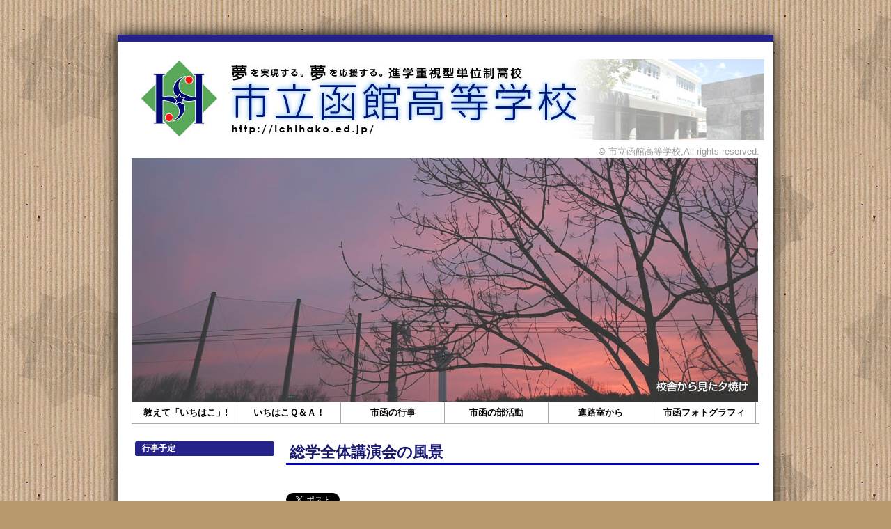

--- FILE ---
content_type: text/html; charset=UTF-8
request_url: http://ichihako.ed.jp/blog/news/%E7%B7%8F%E5%AD%A6%E5%85%A8%E4%BD%93%E8%AC%9B%E6%BC%94%E4%BC%9A%E3%81%AE%E9%A2%A8%E6%99%AF/
body_size: 10948
content:
<!DOCTYPE html>
<html>
<head>
<meta charset="UTF-8" />
<title>市立函館高等学校公式ウェブサイト &raquo; 総学全体講演会の風景</title>
<meta name="description" content="市立函館高等学校公式ウェブサイト" />
<meta name="keywords" content="市立函館高等学校 市函 市立函館高校 函館 高校 単位制高校 イチハコ いちはこ 函館高校 柳町 五稜郭公園" />
<meta http-equiv="X-UA-Compatible" content="IE=9" />
<link rel="stylesheet" href="http://ichihako.ed.jp/wp-content/themes/ichihako01/style.css" type="text/css" />
<link rel="shortcut icon" href="http://ichihako.ed.jp/favicon.ico" />
<link rel="apple-touch-icon" href="http://ichihako.ed.jp/wp-content/uploads/2013/03/smartphone_icon.jpg" />
<meta name='robots' content='max-image-preview:large' />
<link rel='dns-prefetch' href='//ajax.googleapis.com' />
<script type="text/javascript">
window._wpemojiSettings = {"baseUrl":"https:\/\/s.w.org\/images\/core\/emoji\/14.0.0\/72x72\/","ext":".png","svgUrl":"https:\/\/s.w.org\/images\/core\/emoji\/14.0.0\/svg\/","svgExt":".svg","source":{"concatemoji":"http:\/\/ichihako.ed.jp\/wp-includes\/js\/wp-emoji-release.min.js?ver=6.2.8"}};
/*! This file is auto-generated */
!function(e,a,t){var n,r,o,i=a.createElement("canvas"),p=i.getContext&&i.getContext("2d");function s(e,t){p.clearRect(0,0,i.width,i.height),p.fillText(e,0,0);e=i.toDataURL();return p.clearRect(0,0,i.width,i.height),p.fillText(t,0,0),e===i.toDataURL()}function c(e){var t=a.createElement("script");t.src=e,t.defer=t.type="text/javascript",a.getElementsByTagName("head")[0].appendChild(t)}for(o=Array("flag","emoji"),t.supports={everything:!0,everythingExceptFlag:!0},r=0;r<o.length;r++)t.supports[o[r]]=function(e){if(p&&p.fillText)switch(p.textBaseline="top",p.font="600 32px Arial",e){case"flag":return s("\ud83c\udff3\ufe0f\u200d\u26a7\ufe0f","\ud83c\udff3\ufe0f\u200b\u26a7\ufe0f")?!1:!s("\ud83c\uddfa\ud83c\uddf3","\ud83c\uddfa\u200b\ud83c\uddf3")&&!s("\ud83c\udff4\udb40\udc67\udb40\udc62\udb40\udc65\udb40\udc6e\udb40\udc67\udb40\udc7f","\ud83c\udff4\u200b\udb40\udc67\u200b\udb40\udc62\u200b\udb40\udc65\u200b\udb40\udc6e\u200b\udb40\udc67\u200b\udb40\udc7f");case"emoji":return!s("\ud83e\udef1\ud83c\udffb\u200d\ud83e\udef2\ud83c\udfff","\ud83e\udef1\ud83c\udffb\u200b\ud83e\udef2\ud83c\udfff")}return!1}(o[r]),t.supports.everything=t.supports.everything&&t.supports[o[r]],"flag"!==o[r]&&(t.supports.everythingExceptFlag=t.supports.everythingExceptFlag&&t.supports[o[r]]);t.supports.everythingExceptFlag=t.supports.everythingExceptFlag&&!t.supports.flag,t.DOMReady=!1,t.readyCallback=function(){t.DOMReady=!0},t.supports.everything||(n=function(){t.readyCallback()},a.addEventListener?(a.addEventListener("DOMContentLoaded",n,!1),e.addEventListener("load",n,!1)):(e.attachEvent("onload",n),a.attachEvent("onreadystatechange",function(){"complete"===a.readyState&&t.readyCallback()})),(e=t.source||{}).concatemoji?c(e.concatemoji):e.wpemoji&&e.twemoji&&(c(e.twemoji),c(e.wpemoji)))}(window,document,window._wpemojiSettings);
</script>
<style type="text/css">
img.wp-smiley,
img.emoji {
	display: inline !important;
	border: none !important;
	box-shadow: none !important;
	height: 1em !important;
	width: 1em !important;
	margin: 0 0.07em !important;
	vertical-align: -0.1em !important;
	background: none !important;
	padding: 0 !important;
}
</style>
	<link rel='stylesheet' id='netspostscss-css' href='http://ichihako.ed.jp/wp-content/plugins/network-shared-posts/net_shared_posts.css?ver=6.2.8' type='text/css' media='all' />
<link rel='stylesheet' id='skitter.styles-css' href='http://ichihako.ed.jp/wp-content/plugins/wp-skitter-slideshow/css/skitter.styles.min.css?ver=6.2.8' type='text/css' media='all' />
<link rel='stylesheet' id='wp-block-library-css' href='http://ichihako.ed.jp/wp-includes/css/dist/block-library/style.min.css?ver=6.2.8' type='text/css' media='all' />
<link rel='stylesheet' id='classic-theme-styles-css' href='http://ichihako.ed.jp/wp-includes/css/classic-themes.min.css?ver=6.2.8' type='text/css' media='all' />
<style id='global-styles-inline-css' type='text/css'>
body{--wp--preset--color--black: #000000;--wp--preset--color--cyan-bluish-gray: #abb8c3;--wp--preset--color--white: #ffffff;--wp--preset--color--pale-pink: #f78da7;--wp--preset--color--vivid-red: #cf2e2e;--wp--preset--color--luminous-vivid-orange: #ff6900;--wp--preset--color--luminous-vivid-amber: #fcb900;--wp--preset--color--light-green-cyan: #7bdcb5;--wp--preset--color--vivid-green-cyan: #00d084;--wp--preset--color--pale-cyan-blue: #8ed1fc;--wp--preset--color--vivid-cyan-blue: #0693e3;--wp--preset--color--vivid-purple: #9b51e0;--wp--preset--gradient--vivid-cyan-blue-to-vivid-purple: linear-gradient(135deg,rgba(6,147,227,1) 0%,rgb(155,81,224) 100%);--wp--preset--gradient--light-green-cyan-to-vivid-green-cyan: linear-gradient(135deg,rgb(122,220,180) 0%,rgb(0,208,130) 100%);--wp--preset--gradient--luminous-vivid-amber-to-luminous-vivid-orange: linear-gradient(135deg,rgba(252,185,0,1) 0%,rgba(255,105,0,1) 100%);--wp--preset--gradient--luminous-vivid-orange-to-vivid-red: linear-gradient(135deg,rgba(255,105,0,1) 0%,rgb(207,46,46) 100%);--wp--preset--gradient--very-light-gray-to-cyan-bluish-gray: linear-gradient(135deg,rgb(238,238,238) 0%,rgb(169,184,195) 100%);--wp--preset--gradient--cool-to-warm-spectrum: linear-gradient(135deg,rgb(74,234,220) 0%,rgb(151,120,209) 20%,rgb(207,42,186) 40%,rgb(238,44,130) 60%,rgb(251,105,98) 80%,rgb(254,248,76) 100%);--wp--preset--gradient--blush-light-purple: linear-gradient(135deg,rgb(255,206,236) 0%,rgb(152,150,240) 100%);--wp--preset--gradient--blush-bordeaux: linear-gradient(135deg,rgb(254,205,165) 0%,rgb(254,45,45) 50%,rgb(107,0,62) 100%);--wp--preset--gradient--luminous-dusk: linear-gradient(135deg,rgb(255,203,112) 0%,rgb(199,81,192) 50%,rgb(65,88,208) 100%);--wp--preset--gradient--pale-ocean: linear-gradient(135deg,rgb(255,245,203) 0%,rgb(182,227,212) 50%,rgb(51,167,181) 100%);--wp--preset--gradient--electric-grass: linear-gradient(135deg,rgb(202,248,128) 0%,rgb(113,206,126) 100%);--wp--preset--gradient--midnight: linear-gradient(135deg,rgb(2,3,129) 0%,rgb(40,116,252) 100%);--wp--preset--duotone--dark-grayscale: url('#wp-duotone-dark-grayscale');--wp--preset--duotone--grayscale: url('#wp-duotone-grayscale');--wp--preset--duotone--purple-yellow: url('#wp-duotone-purple-yellow');--wp--preset--duotone--blue-red: url('#wp-duotone-blue-red');--wp--preset--duotone--midnight: url('#wp-duotone-midnight');--wp--preset--duotone--magenta-yellow: url('#wp-duotone-magenta-yellow');--wp--preset--duotone--purple-green: url('#wp-duotone-purple-green');--wp--preset--duotone--blue-orange: url('#wp-duotone-blue-orange');--wp--preset--font-size--small: 13px;--wp--preset--font-size--medium: 20px;--wp--preset--font-size--large: 36px;--wp--preset--font-size--x-large: 42px;--wp--preset--spacing--20: 0.44rem;--wp--preset--spacing--30: 0.67rem;--wp--preset--spacing--40: 1rem;--wp--preset--spacing--50: 1.5rem;--wp--preset--spacing--60: 2.25rem;--wp--preset--spacing--70: 3.38rem;--wp--preset--spacing--80: 5.06rem;--wp--preset--shadow--natural: 6px 6px 9px rgba(0, 0, 0, 0.2);--wp--preset--shadow--deep: 12px 12px 50px rgba(0, 0, 0, 0.4);--wp--preset--shadow--sharp: 6px 6px 0px rgba(0, 0, 0, 0.2);--wp--preset--shadow--outlined: 6px 6px 0px -3px rgba(255, 255, 255, 1), 6px 6px rgba(0, 0, 0, 1);--wp--preset--shadow--crisp: 6px 6px 0px rgba(0, 0, 0, 1);}:where(.is-layout-flex){gap: 0.5em;}body .is-layout-flow > .alignleft{float: left;margin-inline-start: 0;margin-inline-end: 2em;}body .is-layout-flow > .alignright{float: right;margin-inline-start: 2em;margin-inline-end: 0;}body .is-layout-flow > .aligncenter{margin-left: auto !important;margin-right: auto !important;}body .is-layout-constrained > .alignleft{float: left;margin-inline-start: 0;margin-inline-end: 2em;}body .is-layout-constrained > .alignright{float: right;margin-inline-start: 2em;margin-inline-end: 0;}body .is-layout-constrained > .aligncenter{margin-left: auto !important;margin-right: auto !important;}body .is-layout-constrained > :where(:not(.alignleft):not(.alignright):not(.alignfull)){max-width: var(--wp--style--global--content-size);margin-left: auto !important;margin-right: auto !important;}body .is-layout-constrained > .alignwide{max-width: var(--wp--style--global--wide-size);}body .is-layout-flex{display: flex;}body .is-layout-flex{flex-wrap: wrap;align-items: center;}body .is-layout-flex > *{margin: 0;}:where(.wp-block-columns.is-layout-flex){gap: 2em;}.has-black-color{color: var(--wp--preset--color--black) !important;}.has-cyan-bluish-gray-color{color: var(--wp--preset--color--cyan-bluish-gray) !important;}.has-white-color{color: var(--wp--preset--color--white) !important;}.has-pale-pink-color{color: var(--wp--preset--color--pale-pink) !important;}.has-vivid-red-color{color: var(--wp--preset--color--vivid-red) !important;}.has-luminous-vivid-orange-color{color: var(--wp--preset--color--luminous-vivid-orange) !important;}.has-luminous-vivid-amber-color{color: var(--wp--preset--color--luminous-vivid-amber) !important;}.has-light-green-cyan-color{color: var(--wp--preset--color--light-green-cyan) !important;}.has-vivid-green-cyan-color{color: var(--wp--preset--color--vivid-green-cyan) !important;}.has-pale-cyan-blue-color{color: var(--wp--preset--color--pale-cyan-blue) !important;}.has-vivid-cyan-blue-color{color: var(--wp--preset--color--vivid-cyan-blue) !important;}.has-vivid-purple-color{color: var(--wp--preset--color--vivid-purple) !important;}.has-black-background-color{background-color: var(--wp--preset--color--black) !important;}.has-cyan-bluish-gray-background-color{background-color: var(--wp--preset--color--cyan-bluish-gray) !important;}.has-white-background-color{background-color: var(--wp--preset--color--white) !important;}.has-pale-pink-background-color{background-color: var(--wp--preset--color--pale-pink) !important;}.has-vivid-red-background-color{background-color: var(--wp--preset--color--vivid-red) !important;}.has-luminous-vivid-orange-background-color{background-color: var(--wp--preset--color--luminous-vivid-orange) !important;}.has-luminous-vivid-amber-background-color{background-color: var(--wp--preset--color--luminous-vivid-amber) !important;}.has-light-green-cyan-background-color{background-color: var(--wp--preset--color--light-green-cyan) !important;}.has-vivid-green-cyan-background-color{background-color: var(--wp--preset--color--vivid-green-cyan) !important;}.has-pale-cyan-blue-background-color{background-color: var(--wp--preset--color--pale-cyan-blue) !important;}.has-vivid-cyan-blue-background-color{background-color: var(--wp--preset--color--vivid-cyan-blue) !important;}.has-vivid-purple-background-color{background-color: var(--wp--preset--color--vivid-purple) !important;}.has-black-border-color{border-color: var(--wp--preset--color--black) !important;}.has-cyan-bluish-gray-border-color{border-color: var(--wp--preset--color--cyan-bluish-gray) !important;}.has-white-border-color{border-color: var(--wp--preset--color--white) !important;}.has-pale-pink-border-color{border-color: var(--wp--preset--color--pale-pink) !important;}.has-vivid-red-border-color{border-color: var(--wp--preset--color--vivid-red) !important;}.has-luminous-vivid-orange-border-color{border-color: var(--wp--preset--color--luminous-vivid-orange) !important;}.has-luminous-vivid-amber-border-color{border-color: var(--wp--preset--color--luminous-vivid-amber) !important;}.has-light-green-cyan-border-color{border-color: var(--wp--preset--color--light-green-cyan) !important;}.has-vivid-green-cyan-border-color{border-color: var(--wp--preset--color--vivid-green-cyan) !important;}.has-pale-cyan-blue-border-color{border-color: var(--wp--preset--color--pale-cyan-blue) !important;}.has-vivid-cyan-blue-border-color{border-color: var(--wp--preset--color--vivid-cyan-blue) !important;}.has-vivid-purple-border-color{border-color: var(--wp--preset--color--vivid-purple) !important;}.has-vivid-cyan-blue-to-vivid-purple-gradient-background{background: var(--wp--preset--gradient--vivid-cyan-blue-to-vivid-purple) !important;}.has-light-green-cyan-to-vivid-green-cyan-gradient-background{background: var(--wp--preset--gradient--light-green-cyan-to-vivid-green-cyan) !important;}.has-luminous-vivid-amber-to-luminous-vivid-orange-gradient-background{background: var(--wp--preset--gradient--luminous-vivid-amber-to-luminous-vivid-orange) !important;}.has-luminous-vivid-orange-to-vivid-red-gradient-background{background: var(--wp--preset--gradient--luminous-vivid-orange-to-vivid-red) !important;}.has-very-light-gray-to-cyan-bluish-gray-gradient-background{background: var(--wp--preset--gradient--very-light-gray-to-cyan-bluish-gray) !important;}.has-cool-to-warm-spectrum-gradient-background{background: var(--wp--preset--gradient--cool-to-warm-spectrum) !important;}.has-blush-light-purple-gradient-background{background: var(--wp--preset--gradient--blush-light-purple) !important;}.has-blush-bordeaux-gradient-background{background: var(--wp--preset--gradient--blush-bordeaux) !important;}.has-luminous-dusk-gradient-background{background: var(--wp--preset--gradient--luminous-dusk) !important;}.has-pale-ocean-gradient-background{background: var(--wp--preset--gradient--pale-ocean) !important;}.has-electric-grass-gradient-background{background: var(--wp--preset--gradient--electric-grass) !important;}.has-midnight-gradient-background{background: var(--wp--preset--gradient--midnight) !important;}.has-small-font-size{font-size: var(--wp--preset--font-size--small) !important;}.has-medium-font-size{font-size: var(--wp--preset--font-size--medium) !important;}.has-large-font-size{font-size: var(--wp--preset--font-size--large) !important;}.has-x-large-font-size{font-size: var(--wp--preset--font-size--x-large) !important;}
.wp-block-navigation a:where(:not(.wp-element-button)){color: inherit;}
:where(.wp-block-columns.is-layout-flex){gap: 2em;}
.wp-block-pullquote{font-size: 1.5em;line-height: 1.6;}
</style>
<link rel='stylesheet' id='contact-form-7-css' href='http://ichihako.ed.jp/wp-content/plugins/contact-form-7/includes/css/styles.css?ver=5.1.6' type='text/css' media='all' />
<link rel='stylesheet' id='meteor-slides-css' href='http://ichihako.ed.jp/wp-content/plugins/meteor-slides/css/meteor-slides.css?ver=1.0' type='text/css' media='all' />
<link rel='stylesheet' id='wprssmi_template_styles-css' href='http://ichihako.ed.jp/wp-content/plugins/wp-rss-multi-importer/templates/templates.css?ver=6.2.8' type='text/css' media='all' />
<link rel='stylesheet' id='font-awesome-css' href='http://ichihako.ed.jp/wp-content/plugins/elementor/assets/lib/font-awesome/css/font-awesome.min.css?ver=4.7.0' type='text/css' media='all' />
<link rel='stylesheet' id='wp-to-top-css' href='http://ichihako.ed.jp/wp-content/plugins/wp-to-top/css/wp-to-top.css?ver=6.2.8' type='text/css' media='all' />
<style id='wp-to-top-inline-css' type='text/css'>
.wp-to-top {
		background: #000;
		color: #fff; left: 10px; 
		font-size: 30px; 
		line-height: 30px; 
		}.wp-to-top:hover {
		color: #fff; 
		}
</style>
<script type='text/javascript' src='//ajax.googleapis.com/ajax/libs/jquery/1.9.1/jquery.min.js?ver=1.9.1' id='jquery-js'></script>
<script type='text/javascript' src='http://ichihako.ed.jp/wp-content/plugins/wp-skitter-slideshow/js/jquery.easing.1.3.js?ver=6.2.8' id='jquery.easing-js'></script>
<script type='text/javascript' src='http://ichihako.ed.jp/wp-content/plugins/wp-skitter-slideshow/js/jquery.skitter.min.js?ver=6.2.8' id='jquery.skitter-js'></script>
<script type='text/javascript' src='http://ichihako.ed.jp/wp-content/plugins/meteor-slides/js/jquery.cycle.all.js?ver=6.2.8' id='jquery-cycle-js'></script>
<script type='text/javascript' src='http://ichihako.ed.jp/wp-content/plugins/meteor-slides/js/jquery.metadata.v2.js?ver=6.2.8' id='jquery-metadata-js'></script>
<script type='text/javascript' src='http://ichihako.ed.jp/wp-content/plugins/meteor-slides/js/jquery.touchwipe.1.1.1.js?ver=6.2.8' id='jquery-touchwipe-js'></script>
<script type='text/javascript' id='meteorslides-script-js-extra'>
/* <![CDATA[ */
var meteorslidessettings = {"meteorslideshowspeed":"1500","meteorslideshowduration":"3000","meteorslideshowheight":"350","meteorslideshowwidth":"900","meteorslideshowtransition":"fade"};
/* ]]> */
</script>
<script type='text/javascript' src='http://ichihako.ed.jp/wp-content/plugins/meteor-slides/js/slideshow.js?ver=6.2.8' id='meteorslides-script-js'></script>
<link rel="https://api.w.org/" href="http://ichihako.ed.jp/wp-json/" /><link rel="EditURI" type="application/rsd+xml" title="RSD" href="http://ichihako.ed.jp/xmlrpc.php?rsd" />
<link rel="wlwmanifest" type="application/wlwmanifest+xml" href="http://ichihako.ed.jp/wp-includes/wlwmanifest.xml" />
<link rel="canonical" href="http://ichihako.ed.jp/blog/news/%e7%b7%8f%e5%ad%a6%e5%85%a8%e4%bd%93%e8%ac%9b%e6%bc%94%e4%bc%9a%e3%81%ae%e9%a2%a8%e6%99%af/" />
<link rel='shortlink' href='http://ichihako.ed.jp/?p=3287' />
<link rel="alternate" type="application/json+oembed" href="http://ichihako.ed.jp/wp-json/oembed/1.0/embed?url=http%3A%2F%2Fichihako.ed.jp%2Fblog%2Fnews%2F%25e7%25b7%258f%25e5%25ad%25a6%25e5%2585%25a8%25e4%25bd%2593%25e8%25ac%259b%25e6%25bc%2594%25e4%25bc%259a%25e3%2581%25ae%25e9%25a2%25a8%25e6%2599%25af%2F" />
<link rel="alternate" type="text/xml+oembed" href="http://ichihako.ed.jp/wp-json/oembed/1.0/embed?url=http%3A%2F%2Fichihako.ed.jp%2Fblog%2Fnews%2F%25e7%25b7%258f%25e5%25ad%25a6%25e5%2585%25a8%25e4%25bd%2593%25e8%25ac%259b%25e6%25bc%2594%25e4%25bc%259a%25e3%2581%25ae%25e9%25a2%25a8%25e6%2599%25af%2F&#038;format=xml" />

<link rel="stylesheet" href="http://ichihako.ed.jp/wp-content/plugins/count-per-day/counter.css" type="text/css" />
<link rel="alternate" media="handheld" type="text/html" href="http://ichihako.ed.jp/blog/news/%E7%B7%8F%E5%AD%A6%E5%85%A8%E4%BD%93%E8%AC%9B%E6%BC%94%E4%BC%9A%E3%81%AE%E9%A2%A8%E6%99%AF/" />

<!-- BEGIN: WP-OGP by http://www.millerswebsite.co.uk Version: 1.0.5  -->
<meta property="og:title" content="総学全体講演会の風景" />
<meta property="og:type" content="article" />
<meta property="og:image" content="http://ichihako.ed.jp/wp-content/uploads/2017/06/IMG_4592.jpg" />
<meta property="image_src" content="http://ichihako.ed.jp/wp-content/uploads/2017/06/IMG_4592.jpg" />
<meta property="og:url" content="http://ichihako.ed.jp/blog/news/%e7%b7%8f%e5%ad%a6%e5%85%a8%e4%bd%93%e8%ac%9b%e6%bc%94%e4%bc%9a%e3%81%ae%e9%a2%a8%e6%99%af/" />
<meta property="og:site_name" content="市立函館高等学校公式ウェブサイト" />
<meta property="og:description" content="６月２１日、本校体育館で総合学習・年次合同企画の全体講演会がNPO法人5years代表理事の大久保淳一氏を講師として行われました。  講演会では、病気を克服し、サロマ湖100kmウルトラマラソンに復帰するまでの人生を振り返りながら「人生にはいつでも何度でもチャンスがある」という熱いメッシージをいただきました。  決してあきらめずに挑戦を繰り返す大久保さんの生き方にとても感動しました。ありがとうございました。 " />
<!-- END: WP-OGP by http://www.millerswebsite.co.uk Version: 1.0.5 -->
<link rel="stylesheet" href="http://ichihako.ed.jp/wp-content/plugins/wp-page-numbers/classic/wp-page-numbers.css" type="text/css" media="screen" />
<!-- BEGIN: WP Social Bookmarking Light HEAD -->


<script>
    (function (d, s, id) {
        var js, fjs = d.getElementsByTagName(s)[0];
        if (d.getElementById(id)) return;
        js = d.createElement(s);
        js.id = id;
        js.src = "//connect.facebook.net/ja_JP/sdk.js#xfbml=1&version=v2.7";
        fjs.parentNode.insertBefore(js, fjs);
    }(document, 'script', 'facebook-jssdk'));
</script>

<style type="text/css">
    .wp_social_bookmarking_light{
    border: 0 !important;
    padding: 0 !important;
    margin: 0 !important;
}
.wp_social_bookmarking_light div{
    float: left !important;
    border: 0 !important;
    padding: 0 !important;
    margin: 10px 5px 10px 0 !important;
    height: 23px !important;
    text-indent: 0 !important;
}
.wp_social_bookmarking_light img{
    border: 0 !important;
    padding: 0;
    margin: 0;
    vertical-align: top !important;
}
.wp_social_bookmarking_light_clear{
    clear: both !important;
}
.wsbl_twitter{
    width: 100px;
}
</style>
<!-- END: WP Social Bookmarking Light HEAD -->
</head>

<body>

<div id="container">

<div id="header">
<h1>市立函館高等学校公式ウェブサイト</h1>
<p><a href="http://ichihako.ed.jp"><img src="http://ichihako.ed.jp/wp-content/uploads/2012/11/topbann01.jpg"></a></p>
<p class="desc">© 市立函館高等学校,All rights reserved.</p>

<div id="image">
	
		
	<div id="meteor-slideshow" class="meteor-slides  navprevnext { random: 1 }">
	
			
			
			<ul class="meteor-nav">
		
				<li id="meteor-prev" class="prev"><a href="#prev">Previous</a></li>
			
				<li id="meteor-next" class="next"><a href="#next">Next</a></li>
			
			</ul><!-- .meteor-nav -->
		
				
			
		<div class="meteor-clip">
	
				
			<img style="visibility: hidden;" class="meteor-shim" src="http://ichihako.ed.jp/wp-content/uploads/2016/03/134.jpg" alt="" />
			<div class="mslide mslide-1">
				
									
					<img width="900" height="350" src="http://ichihako.ed.jp/wp-content/uploads/2016/03/134.jpg" class="attachment-featured-slide size-featured-slide wp-post-image" alt="" decoding="async" loading="lazy" title="" srcset="http://ichihako.ed.jp/wp-content/uploads/2016/03/134.jpg 900w, http://ichihako.ed.jp/wp-content/uploads/2016/03/134-300x117.jpg 300w, http://ichihako.ed.jp/wp-content/uploads/2016/03/134-650x253.jpg 650w, http://ichihako.ed.jp/wp-content/uploads/2016/03/134-250x97.jpg 250w" sizes="(max-width: 900px) 100vw, 900px" />					
							
			</div><!-- .mslide -->
			
						
				
			
			<div class="mslide mslide-2">
				
									
					<img width="900" height="350" src="http://ichihako.ed.jp/wp-content/uploads/2016/03/138.jpg" class="attachment-featured-slide size-featured-slide wp-post-image" alt="" decoding="async" loading="lazy" title="" srcset="http://ichihako.ed.jp/wp-content/uploads/2016/03/138.jpg 900w, http://ichihako.ed.jp/wp-content/uploads/2016/03/138-300x117.jpg 300w, http://ichihako.ed.jp/wp-content/uploads/2016/03/138-650x253.jpg 650w, http://ichihako.ed.jp/wp-content/uploads/2016/03/138-250x97.jpg 250w" sizes="(max-width: 900px) 100vw, 900px" />					
							
			</div><!-- .mslide -->
			
						
				
			
			<div class="mslide mslide-3">
				
									
					<img width="900" height="350" src="http://ichihako.ed.jp/wp-content/uploads/2015/12/120.jpg" class="attachment-featured-slide size-featured-slide wp-post-image" alt="" decoding="async" loading="lazy" title="" srcset="http://ichihako.ed.jp/wp-content/uploads/2015/12/120.jpg 900w, http://ichihako.ed.jp/wp-content/uploads/2015/12/120-300x117.jpg 300w, http://ichihako.ed.jp/wp-content/uploads/2015/12/120-650x253.jpg 650w, http://ichihako.ed.jp/wp-content/uploads/2015/12/120-250x97.jpg 250w" sizes="(max-width: 900px) 100vw, 900px" />					
							
			</div><!-- .mslide -->
			
						
				
			
			<div class="mslide mslide-4">
				
									
					<img width="900" height="350" src="http://ichihako.ed.jp/wp-content/uploads/2015/12/119.jpg" class="attachment-featured-slide size-featured-slide wp-post-image" alt="" decoding="async" loading="lazy" title="" srcset="http://ichihako.ed.jp/wp-content/uploads/2015/12/119.jpg 900w, http://ichihako.ed.jp/wp-content/uploads/2015/12/119-300x117.jpg 300w, http://ichihako.ed.jp/wp-content/uploads/2015/12/119-650x253.jpg 650w, http://ichihako.ed.jp/wp-content/uploads/2015/12/119-250x97.jpg 250w" sizes="(max-width: 900px) 100vw, 900px" />					
							
			</div><!-- .mslide -->
			
						
				
			
			<div class="mslide mslide-5">
				
									
					<img width="900" height="350" src="http://ichihako.ed.jp/wp-content/uploads/2015/12/118.jpg" class="attachment-featured-slide size-featured-slide wp-post-image" alt="" decoding="async" loading="lazy" title="" srcset="http://ichihako.ed.jp/wp-content/uploads/2015/12/118.jpg 900w, http://ichihako.ed.jp/wp-content/uploads/2015/12/118-300x117.jpg 300w, http://ichihako.ed.jp/wp-content/uploads/2015/12/118-650x253.jpg 650w, http://ichihako.ed.jp/wp-content/uploads/2015/12/118-250x97.jpg 250w" sizes="(max-width: 900px) 100vw, 900px" />					
							
			</div><!-- .mslide -->
			
						
				
			
			<div class="mslide mslide-6">
				
									
					<img width="900" height="350" src="http://ichihako.ed.jp/wp-content/uploads/2015/12/117.jpg" class="attachment-featured-slide size-featured-slide wp-post-image" alt="" decoding="async" loading="lazy" title="" srcset="http://ichihako.ed.jp/wp-content/uploads/2015/12/117.jpg 900w, http://ichihako.ed.jp/wp-content/uploads/2015/12/117-300x117.jpg 300w, http://ichihako.ed.jp/wp-content/uploads/2015/12/117-650x253.jpg 650w, http://ichihako.ed.jp/wp-content/uploads/2015/12/117-250x97.jpg 250w" sizes="(max-width: 900px) 100vw, 900px" />					
							
			</div><!-- .mslide -->
			
						
				
			
			<div class="mslide mslide-7">
				
									
					<img width="900" height="350" src="http://ichihako.ed.jp/wp-content/uploads/2015/04/037-900x350.jpg" class="attachment-featured-slide size-featured-slide wp-post-image" alt="" decoding="async" loading="lazy" title="" srcset="http://ichihako.ed.jp/wp-content/uploads/2015/04/037.jpg 900w, http://ichihako.ed.jp/wp-content/uploads/2015/04/037-300x117.jpg 300w, http://ichihako.ed.jp/wp-content/uploads/2015/04/037-650x253.jpg 650w, http://ichihako.ed.jp/wp-content/uploads/2015/04/037-250x97.jpg 250w" sizes="(max-width: 900px) 100vw, 900px" />					
							
			</div><!-- .mslide -->
			
						
				
			
			<div class="mslide mslide-8">
				
									
					<img width="900" height="350" src="http://ichihako.ed.jp/wp-content/uploads/2015/04/036-900x350.jpg" class="attachment-featured-slide size-featured-slide wp-post-image" alt="" decoding="async" loading="lazy" title="" srcset="http://ichihako.ed.jp/wp-content/uploads/2015/04/036.jpg 900w, http://ichihako.ed.jp/wp-content/uploads/2015/04/036-300x117.jpg 300w, http://ichihako.ed.jp/wp-content/uploads/2015/04/036-650x253.jpg 650w, http://ichihako.ed.jp/wp-content/uploads/2015/04/036-250x97.jpg 250w" sizes="(max-width: 900px) 100vw, 900px" />					
							
			</div><!-- .mslide -->
			
						
				
			
			<div class="mslide mslide-9">
				
									
					<img width="900" height="350" src="http://ichihako.ed.jp/wp-content/uploads/2015/04/038-900x350.jpg" class="attachment-featured-slide size-featured-slide wp-post-image" alt="" decoding="async" loading="lazy" title="" srcset="http://ichihako.ed.jp/wp-content/uploads/2015/04/038.jpg 900w, http://ichihako.ed.jp/wp-content/uploads/2015/04/038-300x117.jpg 300w, http://ichihako.ed.jp/wp-content/uploads/2015/04/038-650x253.jpg 650w, http://ichihako.ed.jp/wp-content/uploads/2015/04/038-250x97.jpg 250w" sizes="(max-width: 900px) 100vw, 900px" />					
							
			</div><!-- .mslide -->
			
						
				
			
			<div class="mslide mslide-10">
				
									
					<img width="900" height="350" src="http://ichihako.ed.jp/wp-content/uploads/2015/04/041-900x350.jpg" class="attachment-featured-slide size-featured-slide wp-post-image" alt="" decoding="async" loading="lazy" title="" srcset="http://ichihako.ed.jp/wp-content/uploads/2015/04/041.jpg 900w, http://ichihako.ed.jp/wp-content/uploads/2015/04/041-300x117.jpg 300w, http://ichihako.ed.jp/wp-content/uploads/2015/04/041-650x253.jpg 650w, http://ichihako.ed.jp/wp-content/uploads/2015/04/041-250x97.jpg 250w" sizes="(max-width: 900px) 100vw, 900px" />					
							
			</div><!-- .mslide -->
			
						
				
			
			<div class="mslide mslide-11">
				
									
					<img width="900" height="350" src="http://ichihako.ed.jp/wp-content/uploads/2015/04/051-900x350.jpg" class="attachment-featured-slide size-featured-slide wp-post-image" alt="" decoding="async" loading="lazy" title="" srcset="http://ichihako.ed.jp/wp-content/uploads/2015/04/051.jpg 900w, http://ichihako.ed.jp/wp-content/uploads/2015/04/051-300x117.jpg 300w, http://ichihako.ed.jp/wp-content/uploads/2015/04/051-650x253.jpg 650w, http://ichihako.ed.jp/wp-content/uploads/2015/04/051-250x97.jpg 250w" sizes="(max-width: 900px) 100vw, 900px" />					
							
			</div><!-- .mslide -->
			
						
				
			
			<div class="mslide mslide-12">
				
									
					<img width="900" height="350" src="http://ichihako.ed.jp/wp-content/uploads/2015/04/072-900x350.jpg" class="attachment-featured-slide size-featured-slide wp-post-image" alt="" decoding="async" loading="lazy" title="" srcset="http://ichihako.ed.jp/wp-content/uploads/2015/04/072.jpg 900w, http://ichihako.ed.jp/wp-content/uploads/2015/04/072-300x117.jpg 300w, http://ichihako.ed.jp/wp-content/uploads/2015/04/072-650x253.jpg 650w, http://ichihako.ed.jp/wp-content/uploads/2015/04/072-250x97.jpg 250w" sizes="(max-width: 900px) 100vw, 900px" />					
							
			</div><!-- .mslide -->
			
						
				
			
			<div class="mslide mslide-13">
				
									
					<img width="900" height="350" src="http://ichihako.ed.jp/wp-content/uploads/2015/04/075-900x350.jpg" class="attachment-featured-slide size-featured-slide wp-post-image" alt="" decoding="async" loading="lazy" title="" srcset="http://ichihako.ed.jp/wp-content/uploads/2015/04/075.jpg 900w, http://ichihako.ed.jp/wp-content/uploads/2015/04/075-300x117.jpg 300w, http://ichihako.ed.jp/wp-content/uploads/2015/04/075-650x253.jpg 650w, http://ichihako.ed.jp/wp-content/uploads/2015/04/075-250x97.jpg 250w" sizes="(max-width: 900px) 100vw, 900px" />					
							
			</div><!-- .mslide -->
			
						
				
			
			<div class="mslide mslide-14">
				
									
					<img width="900" height="350" src="http://ichihako.ed.jp/wp-content/uploads/2015/04/115-900x350.jpg" class="attachment-featured-slide size-featured-slide wp-post-image" alt="" decoding="async" loading="lazy" title="" srcset="http://ichihako.ed.jp/wp-content/uploads/2015/04/115.jpg 900w, http://ichihako.ed.jp/wp-content/uploads/2015/04/115-300x117.jpg 300w, http://ichihako.ed.jp/wp-content/uploads/2015/04/115-650x253.jpg 650w, http://ichihako.ed.jp/wp-content/uploads/2015/04/115-250x97.jpg 250w" sizes="(max-width: 900px) 100vw, 900px" />					
							
			</div><!-- .mslide -->
			
						
				
			
			<div class="mslide mslide-15">
				
									
					<img width="900" height="350" src="http://ichihako.ed.jp/wp-content/uploads/2015/04/090-900x350.jpg" class="attachment-featured-slide size-featured-slide wp-post-image" alt="" decoding="async" loading="lazy" title="" srcset="http://ichihako.ed.jp/wp-content/uploads/2015/04/090.jpg 900w, http://ichihako.ed.jp/wp-content/uploads/2015/04/090-300x117.jpg 300w, http://ichihako.ed.jp/wp-content/uploads/2015/04/090-650x253.jpg 650w, http://ichihako.ed.jp/wp-content/uploads/2015/04/090-250x97.jpg 250w" sizes="(max-width: 900px) 100vw, 900px" />					
							
			</div><!-- .mslide -->
			
						
				
			
			<div class="mslide mslide-16">
				
									
					<img width="900" height="350" src="http://ichihako.ed.jp/wp-content/uploads/2015/04/094-900x350.jpg" class="attachment-featured-slide size-featured-slide wp-post-image" alt="" decoding="async" loading="lazy" title="" srcset="http://ichihako.ed.jp/wp-content/uploads/2015/04/094.jpg 900w, http://ichihako.ed.jp/wp-content/uploads/2015/04/094-300x117.jpg 300w, http://ichihako.ed.jp/wp-content/uploads/2015/04/094-650x253.jpg 650w, http://ichihako.ed.jp/wp-content/uploads/2015/04/094-250x97.jpg 250w" sizes="(max-width: 900px) 100vw, 900px" />					
							
			</div><!-- .mslide -->
			
						
				
			
			<div class="mslide mslide-17">
				
									
					<img width="900" height="350" src="http://ichihako.ed.jp/wp-content/uploads/2015/04/113-900x350.jpg" class="attachment-featured-slide size-featured-slide wp-post-image" alt="" decoding="async" loading="lazy" title="" srcset="http://ichihako.ed.jp/wp-content/uploads/2015/04/113.jpg 900w, http://ichihako.ed.jp/wp-content/uploads/2015/04/113-300x117.jpg 300w, http://ichihako.ed.jp/wp-content/uploads/2015/04/113-650x253.jpg 650w, http://ichihako.ed.jp/wp-content/uploads/2015/04/113-250x97.jpg 250w" sizes="(max-width: 900px) 100vw, 900px" />					
							
			</div><!-- .mslide -->
			
						
				
			
			<div class="mslide mslide-18">
				
									
					<img width="900" height="350" src="http://ichihako.ed.jp/wp-content/uploads/2012/11/23.jpg" class="attachment-featured-slide size-featured-slide wp-post-image" alt="" decoding="async" loading="lazy" title="" srcset="http://ichihako.ed.jp/wp-content/uploads/2012/11/23.jpg 900w, http://ichihako.ed.jp/wp-content/uploads/2012/11/23-300x116.jpg 300w, http://ichihako.ed.jp/wp-content/uploads/2012/11/23-650x252.jpg 650w, http://ichihako.ed.jp/wp-content/uploads/2012/11/23-250x97.jpg 250w" sizes="(max-width: 900px) 100vw, 900px" />					
							
			</div><!-- .mslide -->
			
						
				
			
			<div class="mslide mslide-19">
				
									
					<img width="900" height="350" src="http://ichihako.ed.jp/wp-content/uploads/2012/11/22.jpg" class="attachment-featured-slide size-featured-slide wp-post-image" alt="" decoding="async" loading="lazy" title="" srcset="http://ichihako.ed.jp/wp-content/uploads/2012/11/22.jpg 900w, http://ichihako.ed.jp/wp-content/uploads/2012/11/22-300x116.jpg 300w, http://ichihako.ed.jp/wp-content/uploads/2012/11/22-650x252.jpg 650w, http://ichihako.ed.jp/wp-content/uploads/2012/11/22-250x97.jpg 250w" sizes="(max-width: 900px) 100vw, 900px" />					
							
			</div><!-- .mslide -->
			
						
				
			
			<div class="mslide mslide-20">
				
									
					<img width="900" height="350" src="http://ichihako.ed.jp/wp-content/uploads/2012/11/20.jpg" class="attachment-featured-slide size-featured-slide wp-post-image" alt="" decoding="async" loading="lazy" title="" srcset="http://ichihako.ed.jp/wp-content/uploads/2012/11/20.jpg 900w, http://ichihako.ed.jp/wp-content/uploads/2012/11/20-300x116.jpg 300w, http://ichihako.ed.jp/wp-content/uploads/2012/11/20-650x252.jpg 650w, http://ichihako.ed.jp/wp-content/uploads/2012/11/20-250x97.jpg 250w" sizes="(max-width: 900px) 100vw, 900px" />					
							
			</div><!-- .mslide -->
			
						
				
			
			<div class="mslide mslide-21">
				
									
					<img width="900" height="350" src="http://ichihako.ed.jp/wp-content/uploads/2012/11/19.jpg" class="attachment-featured-slide size-featured-slide wp-post-image" alt="" decoding="async" loading="lazy" title="" srcset="http://ichihako.ed.jp/wp-content/uploads/2012/11/19.jpg 900w, http://ichihako.ed.jp/wp-content/uploads/2012/11/19-300x116.jpg 300w, http://ichihako.ed.jp/wp-content/uploads/2012/11/19-650x252.jpg 650w, http://ichihako.ed.jp/wp-content/uploads/2012/11/19-250x97.jpg 250w" sizes="(max-width: 900px) 100vw, 900px" />					
							
			</div><!-- .mslide -->
			
						
				
			
			<div class="mslide mslide-22">
				
									
					<img width="900" height="350" src="http://ichihako.ed.jp/wp-content/uploads/2012/09/10.jpg" class="attachment-featured-slide size-featured-slide wp-post-image" alt="" decoding="async" loading="lazy" title="" srcset="http://ichihako.ed.jp/wp-content/uploads/2012/09/10.jpg 900w, http://ichihako.ed.jp/wp-content/uploads/2012/09/10-300x116.jpg 300w, http://ichihako.ed.jp/wp-content/uploads/2012/09/10-650x252.jpg 650w, http://ichihako.ed.jp/wp-content/uploads/2012/09/10-250x97.jpg 250w" sizes="(max-width: 900px) 100vw, 900px" />					
							
			</div><!-- .mslide -->
			
						
				
			
			<div class="mslide mslide-23">
				
									
					<img width="900" height="350" src="http://ichihako.ed.jp/wp-content/uploads/2012/09/09.jpg" class="attachment-featured-slide size-featured-slide wp-post-image" alt="" decoding="async" loading="lazy" title="" srcset="http://ichihako.ed.jp/wp-content/uploads/2012/09/09.jpg 900w, http://ichihako.ed.jp/wp-content/uploads/2012/09/09-300x116.jpg 300w, http://ichihako.ed.jp/wp-content/uploads/2012/09/09-650x252.jpg 650w, http://ichihako.ed.jp/wp-content/uploads/2012/09/09-250x97.jpg 250w" sizes="(max-width: 900px) 100vw, 900px" />					
							
			</div><!-- .mslide -->
			
						
				
			
			<div class="mslide mslide-24">
				
									
					<img width="900" height="350" src="http://ichihako.ed.jp/wp-content/uploads/2012/09/08.jpg" class="attachment-featured-slide size-featured-slide wp-post-image" alt="" decoding="async" loading="lazy" title="" srcset="http://ichihako.ed.jp/wp-content/uploads/2012/09/08.jpg 900w, http://ichihako.ed.jp/wp-content/uploads/2012/09/08-300x116.jpg 300w, http://ichihako.ed.jp/wp-content/uploads/2012/09/08-650x252.jpg 650w, http://ichihako.ed.jp/wp-content/uploads/2012/09/08-250x97.jpg 250w" sizes="(max-width: 900px) 100vw, 900px" />					
							
			</div><!-- .mslide -->
			
						
				
			
			<div class="mslide mslide-25">
				
									
					<img width="900" height="350" src="http://ichihako.ed.jp/wp-content/uploads/2012/09/07.jpg" class="attachment-featured-slide size-featured-slide wp-post-image" alt="" decoding="async" loading="lazy" title="" srcset="http://ichihako.ed.jp/wp-content/uploads/2012/09/07.jpg 900w, http://ichihako.ed.jp/wp-content/uploads/2012/09/07-300x116.jpg 300w, http://ichihako.ed.jp/wp-content/uploads/2012/09/07-650x252.jpg 650w, http://ichihako.ed.jp/wp-content/uploads/2012/09/07-250x97.jpg 250w" sizes="(max-width: 900px) 100vw, 900px" />					
							
			</div><!-- .mslide -->
			
						
				
			
			<div class="mslide mslide-26">
				
									
					<img width="900" height="350" src="http://ichihako.ed.jp/wp-content/uploads/2012/09/06.jpg" class="attachment-featured-slide size-featured-slide wp-post-image" alt="" decoding="async" loading="lazy" title="001" srcset="http://ichihako.ed.jp/wp-content/uploads/2012/09/06.jpg 900w, http://ichihako.ed.jp/wp-content/uploads/2012/09/06-300x116.jpg 300w, http://ichihako.ed.jp/wp-content/uploads/2012/09/06-650x252.jpg 650w, http://ichihako.ed.jp/wp-content/uploads/2012/09/06-250x97.jpg 250w" sizes="(max-width: 900px) 100vw, 900px" />					
							
			</div><!-- .mslide -->
			
						
				
		</div><!-- .meteor-clip -->
				
					
	</div><!-- .meteor-slides -->
	
	</div>


<div id="nav">
<div class="menu-navmenu-container"><ul id="menu-navmenu" class="menu"><li id="menu-item-27" class="menu-item menu-item-type-post_type menu-item-object-page menu-item-27"><a href="http://ichihako.ed.jp/intorduction/">教えて「いちはこ」!</a></li>
<li id="menu-item-23" class="menu-item menu-item-type-post_type menu-item-object-page menu-item-23"><a href="http://ichihako.ed.jp/faq/">いちはこＱ＆Ａ！</a></li>
<li id="menu-item-26" class="menu-item menu-item-type-post_type menu-item-object-page menu-item-26"><a href="http://ichihako.ed.jp/events_dijest/">市函の行事</a></li>
<li id="menu-item-25" class="menu-item menu-item-type-post_type menu-item-object-page menu-item-25"><a href="http://ichihako.ed.jp/club/">市函の部活動</a></li>
<li id="menu-item-24" class="menu-item menu-item-type-post_type menu-item-object-page menu-item-24"><a href="http://ichihako.ed.jp/examination_result/">進路室から</a></li>
<li id="menu-item-22" class="menu-item menu-item-type-post_type menu-item-object-page menu-item-22"><a href="http://ichihako.ed.jp/ichihako_photography/">市函フォトグラフィ</a></li>
</ul></div></div>


</div>
<div id="content">
 <div class="post">
<h2>総学全体講演会の風景</h2>


<div class='wp_social_bookmarking_light'>
            <div class="wsbl_twitter"><a href="https://twitter.com/share" class="twitter-share-button" data-url="http://ichihako.ed.jp/blog/news/%e7%b7%8f%e5%ad%a6%e5%85%a8%e4%bd%93%e8%ac%9b%e6%bc%94%e4%bc%9a%e3%81%ae%e9%a2%a8%e6%99%af/" data-text="総学全体講演会の風景" data-lang="ja">Tweet</a></div>
            <div class="wsbl_facebook_like"><div id="fb-root"></div><fb:like href="http://ichihako.ed.jp/blog/news/%e7%b7%8f%e5%ad%a6%e5%85%a8%e4%bd%93%e8%ac%9b%e6%bc%94%e4%bc%9a%e3%81%ae%e9%a2%a8%e6%99%af/" layout="button" action="like" width="100" share="false" show_faces="false" ></fb:like></div>
            <div class="wsbl_facebook_share"><div id="fb-root"></div><fb:share-button href="http://ichihako.ed.jp/blog/news/%e7%b7%8f%e5%ad%a6%e5%85%a8%e4%bd%93%e8%ac%9b%e6%bc%94%e4%bc%9a%e3%81%ae%e9%a2%a8%e6%99%af/" type="button_count" ></fb:share-button></div>
    </div>
<br class='wp_social_bookmarking_light_clear' />
<p><a href="http://ichihako.ed.jp/wp-content/uploads/2017/06/IMG_4553.jpg"><img decoding="async" src="http://ichihako.ed.jp/wp-content/uploads/2017/06/IMG_4553-650x433.jpg" alt="" width="650" height="433" class="alignnone size-large wp-image-3294" srcset="http://ichihako.ed.jp/wp-content/uploads/2017/06/IMG_4553-650x433.jpg 650w, http://ichihako.ed.jp/wp-content/uploads/2017/06/IMG_4553-300x200.jpg 300w, http://ichihako.ed.jp/wp-content/uploads/2017/06/IMG_4553-768x511.jpg 768w, http://ichihako.ed.jp/wp-content/uploads/2017/06/IMG_4553-250x167.jpg 250w, http://ichihako.ed.jp/wp-content/uploads/2017/06/IMG_4553.jpg 1000w" sizes="(max-width: 650px) 100vw, 650px" /></a></p>
<p>６月２１日、本校体育館で総合学習・年次合同企画の全体講演会がNPO法人5years代表理事の大久保淳一氏を講師として行われました。</p>
<p><a href="http://ichihako.ed.jp/wp-content/uploads/2017/06/IMG_4622.jpg"><img decoding="async" loading="lazy" src="http://ichihako.ed.jp/wp-content/uploads/2017/06/IMG_4622-650x433.jpg" alt="" width="650" height="433" class="alignnone size-large wp-image-3289" srcset="http://ichihako.ed.jp/wp-content/uploads/2017/06/IMG_4622-650x433.jpg 650w, http://ichihako.ed.jp/wp-content/uploads/2017/06/IMG_4622-300x200.jpg 300w, http://ichihako.ed.jp/wp-content/uploads/2017/06/IMG_4622-768x511.jpg 768w, http://ichihako.ed.jp/wp-content/uploads/2017/06/IMG_4622-250x167.jpg 250w, http://ichihako.ed.jp/wp-content/uploads/2017/06/IMG_4622.jpg 1000w" sizes="(max-width: 650px) 100vw, 650px" /></a></p>
<p>講演会では、病気を克服し、サロマ湖100kmウルトラマラソンに復帰するまでの人生を振り返りながら「人生にはいつでも何度でもチャンスがある」という熱いメッシージをいただきました。</p>
<p><a href="http://ichihako.ed.jp/wp-content/uploads/2017/06/IMG_4592.jpg"><img decoding="async" loading="lazy" src="http://ichihako.ed.jp/wp-content/uploads/2017/06/IMG_4592-300x200.jpg" alt="" width="300" height="200" class="alignnone size-medium wp-image-3293" srcset="http://ichihako.ed.jp/wp-content/uploads/2017/06/IMG_4592-300x200.jpg 300w, http://ichihako.ed.jp/wp-content/uploads/2017/06/IMG_4592-768x511.jpg 768w, http://ichihako.ed.jp/wp-content/uploads/2017/06/IMG_4592-650x433.jpg 650w, http://ichihako.ed.jp/wp-content/uploads/2017/06/IMG_4592-250x167.jpg 250w, http://ichihako.ed.jp/wp-content/uploads/2017/06/IMG_4592.jpg 1000w" sizes="(max-width: 300px) 100vw, 300px" /></a><a href="http://ichihako.ed.jp/wp-content/uploads/2017/06/IMG_4692.jpg"><img decoding="async" loading="lazy" src="http://ichihako.ed.jp/wp-content/uploads/2017/06/IMG_4692-300x200.jpg" alt="" width="300" height="200" class="alignnone size-medium wp-image-3288" srcset="http://ichihako.ed.jp/wp-content/uploads/2017/06/IMG_4692-300x200.jpg 300w, http://ichihako.ed.jp/wp-content/uploads/2017/06/IMG_4692-768x511.jpg 768w, http://ichihako.ed.jp/wp-content/uploads/2017/06/IMG_4692-650x433.jpg 650w, http://ichihako.ed.jp/wp-content/uploads/2017/06/IMG_4692-250x167.jpg 250w, http://ichihako.ed.jp/wp-content/uploads/2017/06/IMG_4692.jpg 1000w" sizes="(max-width: 300px) 100vw, 300px" /></a></p>
<p>決してあきらめずに挑戦を繰り返す大久保さんの生き方にとても感動しました。ありがとうございました。</p>


<p class="postinfo">最終更新：2017/06/26 12:37</p>
</div>
<!--

<p class="pagenation">
<span class="oldpage">&laquo; <a href="http://ichihako.ed.jp/blog/news/%e3%82%b9%e3%83%9e%e3%83%9b%e5%ae%89%e5%85%a8%e8%ac%9b%e8%a9%b1%e3%81%ae%e9%a2%a8%e6%99%af/" rel="prev">スマホ安全講話の風景</a></span>
<span class="newpage"><a href="http://ichihako.ed.jp/blog/news/%e5%87%ba%e5%89%8d%e8%ac%9b%e7%be%a9%e3%81%ae%e9%a2%a8%e6%99%af/" rel="next">出前講義の風景</a> &raquo;</span>
</p>
-->

</div>

<div id="sidebar">

<ul>
<li id="custom_html-2" class="widget_text widget widget_custom_html"><h2 class="widgettitle">行事予定</h2>
<div class="textwidget custom-html-widget"><iframe src="https://calendar.google.com/calendar/b/1/embed?showTitle=0&amp;showNav=0&amp;showDate=0&amp;showPrint=0&amp;showTabs=0&amp;showCalendars=0&amp;showTz=0&amp;mode=AGENDA&amp;height=500&amp;wkst=1&amp;bgcolor=%23ffffff&amp;src=calendar%40ichihako.ed.jp&amp;color=%232952A3&amp;ctz=Asia%2FTokyo" style="border-width:0" width="200" height="300" frameborder="0" scrolling="no"></iframe></div></li>
<li id="categories-2" class="widget widget_categories"><h2 class="widgettitle">MENU</h2>

			<ul>
					<li class="cat-item cat-item-1"><a href="http://ichihako.ed.jp/blog/category/summary/">校長室から・学校概要</a>
</li>
	<li class="cat-item cat-item-15"><a href="http://ichihako.ed.jp/blog/category/callendar/">月間行事予定</a>
</li>
	<li class="cat-item cat-item-14"><a href="http://ichihako.ed.jp/blog/category/curriculum/">教育課程表・シラバス</a>
</li>
	<li class="cat-item cat-item-9"><a href="http://ichihako.ed.jp/blog/category/shinro/">過去の進路状況</a>
</li>
	<li class="cat-item cat-item-29"><a href="http://ichihako.ed.jp/blog/category/tankyu/">函館学・地域探究学習</a>
</li>
	<li class="cat-item cat-item-18"><a href="http://ichihako.ed.jp/blog/category/examination/">本校の受検について</a>
</li>
	<li class="cat-item cat-item-21"><a href="http://ichihako.ed.jp/blog/category/parents/">保護者の皆様へ</a>
</li>
	<li class="cat-item cat-item-7"><a href="http://ichihako.ed.jp/blog/category/graduate_sutudents/">卒業生の皆様へ</a>
</li>
	<li class="cat-item cat-item-12"><a href="http://ichihako.ed.jp/blog/category/student_teacher/">教育実習について</a>
</li>
	<li class="cat-item cat-item-25"><a href="http://ichihako.ed.jp/blog/category/%e3%81%84%e3%81%98%e3%82%81%e9%98%b2%e6%ad%a2%e5%9f%ba%e6%9c%ac%e6%96%b9%e9%87%9d/">いじめ防止基本方針</a>
</li>
	<li class="cat-item cat-item-13"><a href="http://ichihako.ed.jp/blog/category/pamphlet/">学校案内ダウンロード</a>
</li>
	<li class="cat-item cat-item-19"><a href="http://ichihako.ed.jp/blog/category/select_of_arts/">入学時の芸術選択について</a>
</li>
	<li class="cat-item cat-item-24"><a href="http://ichihako.ed.jp/blog/category/assessment_of_ichihako/">「学校評価」について</a>
</li>
	<li class="cat-item cat-item-16"><a href="http://ichihako.ed.jp/blog/category/access/">市函へのアクセス</a>
</li>
			</ul>

			</li>
<li id="countperday_widget-2" class="widget widget_countperday_widget"><h2 class="widgettitle">閲覧者数</h2>
<ul class="cpd"><li class="cpd-l"><span id="cpd_number_getreadsall" class="cpd-r">2274661</span>total:</li><li class="cpd-l"><span id="cpd_number_getreadstoday" class="cpd-r">92</span>today:</li><li class="cpd-l"><span id="cpd_number_getreadsyesterday" class="cpd-r">400</span>yesterday:</li><li class="cpd-l"><span id="cpd_number_getuseronline" class="cpd-r">1</span>online visitor:</li></ul></li>
<li id="diamond-recent-posts" class="widget DiamondRP_widget_endView"><h2 class="widgettitle">部活動ブログ更新状況</h2>
<ul><li>||市立函館高校美術部ブログ「ichihako-art」 <br />&nbsp;&nbsp;2025/11/13&nbsp;update!<br /> <a href="http://ichihako.ed.jp/ichihako-art/?p=12477">リキテックスチャレンジ</a> </li><li>||市立函館高校美術部ブログ「ichihako-art」 <br />&nbsp;&nbsp;2025/11/13&nbsp;update!<br /> <a href="http://ichihako.ed.jp/ichihako-art/?p=12464">函館市青少年芸術教育奨励事業</a> </li><li>||市立函館高等学校新聞局 <br />&nbsp;&nbsp;2025/11/01&nbsp;update!<br /> <a href="http://ichihako.ed.jp/shinbunkyoku/2025/11/01/%e5%85%a8%e9%81%93%e6%96%b0%e8%81%9e%e7%a0%94%e7%a9%b6%e5%a4%a7%e4%bc%9a%e3%81%ab%e8%a1%8c%e3%81%8d%e3%81%be%e3%81%97%e3%81%9f%e3%80%82/">全道新聞研究大会に行きました。</a> </li><li>||市立函館高校美術部ブログ「ichihako-art」 <br />&nbsp;&nbsp;2025/09/01&nbsp;update!<br /> <a href="http://ichihako.ed.jp/ichihako-art/?p=12382">第63回道南支部美術展</a> </li><li>||市立函館高校美術部ブログ「ichihako-art」 <br />&nbsp;&nbsp;2025/09/01&nbsp;update!<br /> <a href="http://ichihako.ed.jp/ichihako-art/?p=12361">令和７年度高文連道南支部美術展への道</a> </li></ul></li>
</ul>
<!-- Facebook Badge START -->
<a href="https://www.facebook.com/shiritsuhakodatehighschool" target="_TOP" title="&#x5e02;&#x7acb;&#x51fd;&#x9928;&#x9ad8;&#x7b49;&#x5b66;&#x6821;"><img src="https://badge.facebook.com/badge/294351270658743.1504.956744105.png" style="border: 0px;" /></a>
<!-- Facebook Badge END -->
<p class="lastupdate">最終更新：2025年09月19日</p>

</div><p><img src="http://ichihako.ed.jp/wp-content/uploads/2012/08/cropped-Kousha2.jpg" alt="*" width="900" height="228" /></p>
<div id="footer">
<p>Copyright &copy; 市立函館高等学校,All rights reserved.</p>
<address>〒040-0002 北海道函館市柳町11番5号 Tel:0138-52-0099 Fax:0138-52-9955<br />代表メールアドレス：ichihako-daihyo01＠ichihako.ed.jp（コピーする際は＠を半角に直して下さい）</adress>
</div>

</div>


<a href="#" class="wp-to-top hvr-wobble-vertical hvr-glow">
	<i class="fa fa-arrow-up"></i>
</a>
<!-- / wp-to-top -->
<!-- BEGIN: WP Social Bookmarking Light FOOTER -->
    <script>!function(d,s,id){var js,fjs=d.getElementsByTagName(s)[0],p=/^http:/.test(d.location)?'http':'https';if(!d.getElementById(id)){js=d.createElement(s);js.id=id;js.src=p+'://platform.twitter.com/widgets.js';fjs.parentNode.insertBefore(js,fjs);}}(document, 'script', 'twitter-wjs');</script>


<!-- END: WP Social Bookmarking Light FOOTER -->
<script type='text/javascript' id='contact-form-7-js-extra'>
/* <![CDATA[ */
var wpcf7 = {"apiSettings":{"root":"http:\/\/ichihako.ed.jp\/wp-json\/contact-form-7\/v1","namespace":"contact-form-7\/v1"}};
/* ]]> */
</script>
<script type='text/javascript' src='http://ichihako.ed.jp/wp-content/plugins/contact-form-7/includes/js/scripts.js?ver=5.1.6' id='contact-form-7-js'></script>
<script type='text/javascript' id='wp-to-top-js-extra'>
/* <![CDATA[ */
var wpToTopVars = {"scrollDuration":""};
/* ]]> */
</script>
<script type='text/javascript' src='http://ichihako.ed.jp/wp-content/plugins/wp-to-top/js/wp-to-top.js?ver=6.2.8' id='wp-to-top-js'></script>
<!-- Generated in 1.188 seconds. Made 39 queries to database and 140 cached queries. Memory used - 35.21MB -->
<!-- Cached by DB Cache Reloaded Fix -->
</body>
</html>

--- FILE ---
content_type: text/css
request_url: http://ichihako.ed.jp/wp-content/themes/ichihako01/style.css
body_size: 2443
content:
@charset "utf-8";
/* CSS Document */
/*
Theme Name: 市立函館高校website style01
Author: Ryu Sasaki 2012-2016
*/

body {
font-family:'メイリオ','Hiragino Kaku Gothic Pro',sans-serif;
background:url(http://ichihako.ed.jp/wp-content/uploads/2012/11/bodybg01.jpg) #B7996C;
}

a {
text-decoration:none;
color:#0c8bcd;
}

a:hover {
text-decoration:underline;
}

a img {
border:none;
margin:5px;
}

#container {
width:902px;
margin:50px auto;
padding:20px;
background:#ffffff;
border-top:10px solid #252289;
border-bottom:10px solid #252289;
-moz-box-shadow: 0 0 20px #000;
-webkit-box-shadow: 0 0 20px #000;
}

#header {
font-family:'Trebuchet MS',sans-serif;
margin:0 0 20px 0;
}

#header p {
margin:0;
padding:0;
}

#header h1 {
display:none;
font-size:1em;
margin:0;
letter-spacing:2em;
}

#header h1 a {
color:#000000;
}

.desc {
text-align:right;
font-size:0.8em;
color:#999999;
}

#footer {
text-align:center;
border-top:solid 1px #aaaaaa;
padding:6px 0;
clear:both;
margin:50px 0 0 0;
}

address {
font-size:80%;
}

#footer p {
font-size:90%;
font-style:normal;
font-family:Verdana,sans-serif;
margin:0;
}

.lastupdate {
font-size:80%;
}

/* 新着情報 */

.newerposts {
margin:0 0 50px 0;
padding:0 0 10px 0;
font-size:80%;
abackground:url(http://ichihako.ed.jp/wp-content/uploads/2012/09/whatsnewbg01.jpg) bottom right no-repeat #ffffff;
border-radius:10px;
border:2px solid #4D59CC;
-moz-box-shadow: 2px 2px 3px #666666;
-webkit-box-shadow: 2px 2px 3px #666666;
}

.newerposts h3 {
font-size:120%;
letter-spacing:1.1em;
font-family:'メイリオ','Hiragino Kaku Gothic Pro',sans-serif;
font-weight:normal;
margin:10px 0 10px 0;
padding:10px 0px 1px 10px;
background:transparent;
border-bottom:2px solid #4D59CC;
}

.newerposts ul {
margin:0;
padding:0 10px 0 0;
font-size:100%;
}

.newerposts li {
font-size:100%;
list-style:none;
padding:0 10px 0 0;
}

span.list-date {
float:left;
width:140px;
padding:0 0 0 5px;
}

.newerposts a {
color:#444444;
}

.newerposts a:hover {
color:#000099;
text-decoration:underline;
}

/* トピックス関連 */

.topix-top {
font-size:80%;
background:transparent;
aborder:1px solid #4D59CC;
aborder-radius-bottom:10px;
margin:0 0 0 0;
padding:5px;
}

.topix-top h3 {
color:#ffffff;
font-size:95%;
letter-spacing:0.2em;
font-family:'メイリオ','Hiragino Kaku Gothic Pro',sans-serif;
font-weight:normal;
margin:0;
padding:1px 0px 1px 5px;
background:#4D59CC;
}

.topix-top h3 span {
adisplay:none;
font-size:100%;
}

.topix-top h4 {
font-size:150%;
font-weight:bold;
color:#333333;
margin:20px 0 0 0;
padding:0;
border-bottom:1px dashed #676EB4;
font-weight:normal;
}

p.topixlistnav {
padding:5px;
text-align:right;
}

.topix-top h4 a {
color:#333333;
}

.topix-box {
padding:10px;
margin:0 0 10px 0;
border-bottom:1px dotted #999999;
}

.topix-box-date {
text-align:right;
font-size:70%;
color:#777777;
}





/* いちはこニュース　トップページ */

.news-top {
font-size:90%;
background:#F0F8FD;
border:1px solid #4D59CC;
border-radius-bottom:10px;
margin:0 0 50px 0;
}

.news-top h3 {
font-size:95%;
letter-spacing:0.7em;
font-family:'メイリオ','Hiragino Kaku Gothic Pro',sans-serif;
font-weight:normal;
margin:0;
height:50px;
padding:1px 0px 1px 5px;
background:url(http://ichihako.ed.jp/wp-content/uploads/2013/03/newsheader.jpg) left bottom no-repeat #ffffff;
border-bottom:1px solid #4D59CC;
}

.news-top h3 span {
display:none;
}

.news-top h4 {
color:#333333;
margin:0;
padding:0;
border-bottom:1px solid #676EB4;
font-weight:normal;
}

p.newslistnav {
padding:5px;
text-align:right;
}

.news-top h4 a {
color:#333333;
}

.news-box {
padding:10px;
margin:0 0 10px 0;
border-bottom:1px dotted #999999;
}

.news-box-date {
text-align:right;
font-size:70%;
color:#777777;
}


/* ナビゲーションバー */
#nav {
text-align:center;
font-size:0.8em;
height:30px;
font-weight:bold;
background:#ffffff;
border:solid 1px #aaaaaa;
margin:0 0 8px 0;
}

#nav ul {
text-align:center;
margin:0 0 0 2px;
padding:0;
}

#nav li {
list-style-type:none;
float:left;
}

#nav li a {
display:block;
width:148px;
line-height:30px;
border-right:solid 1px #aaaaaa;
color:#000000;
text-align:center;
}

#nav li a:hover {
background:#c4f254;
}


/* サイドバー */
#sidebar {
width:200px;
float:left;
padding:5px;
abackground:#C8DEF1;
}

#sidebar ul {
margin:0;
padding:0;
list-style-type:none;
}

#sidebar .widget {
margin:0 0 20px 0;
}

#sidebar h2 {
font-size:0.75em;
color:#ffffff;
background:#252289;
border-radius:3px;
padding:2px 10px;
margin:0;
}

#sidebar li li {
font-size:0.75em;
border-bottom:dotted 1px #aaaaaa;
margin:0;
}

#sidebar li li a {
color:#000000;
display:block;
padding:5px 10px;
}
#sidebar li li a:hover {
background:#f7e29e;
}

/* 記事部分 */

.post {
margin:0 0 100px 0;
overflow:hidden;
}

.post h2 {
background:transparent;
border-bottom:solid 3px #0000cd;
font-size:140%;
color:#191970;
padding:5px 8px 0px 5px;
margin:0 0 30px 0;
}

.post h2 a {
color:#eeeeee;
}

.post h3 {
clear:both;
font-size:120%;
font-weight:bold;
letter-spacing:0.25em;
border-bottom:#990033 solid 1px;
margin:80px 10px 10px 10px;
}

.post h4 {
font-size:100%;
font-weight:bold;
border-left:5px solid #3333CC;
margin:30px 10px 10px 20px;
padding:0 0 0 10px;
}

.post p {
font-size:0.875em;
line-height:1.6em;
margin:15px 30px 10px 10px;
}

.post ul,ol{
/* font-size:80%; */
padding:0 0 0 10px;
margin:0 50px 0 50px;
}

.postcat {
text-align:left;
margin:0 0 30px 0;
font-size:1.5em;
background:transparent;
border-bottom:2px solid #333333;
padding:1px 5px;
}

.postcat a {
color:#111111;
}

.post p.postinfo {
color:#cccccc;
font-size:0.7em;
text-align:right;
padding:1px 5px;
}

/* 記事内の画像 */

.post img{
margin:0 0px 10px 0;
padding:10px;
}

.aligncenter {
display:block;
margin:0 auto;
}

.alignleft {
float:left;
margin:0 10px 10px 0;
}

.alignright {
float:right;
margin:0 0 10px 10px;
}

.wp-caption {
border:solid 1px #aaaaaa;
text-align:center;
padding-top:5px;
}

/* コンテンツ */
p.title {
font-weight:bold;
color:#585858;
width:200px;
margin:0 0 10px;
padding:0 30px 0 10px;
}

p.pagination {
font-size:0.75em;
overflow:hidden;
}

span.oldpage {
float:left;
}

span.newpage {
float:right;
}

#content {
width:680px;
float:right;
}

/* フォトグラフィーページ */
.gallery-item {
width:33%;
float:left;
margin-top:0;
text-align:center;
}

.gallery img {
border:solid 1px #aaaaaa;
padding:5px;
}

.gallery a:hover img {
background:#c4f254;
}

.gallery dd {
margin:0;
font-size:0.75em;
}

.gallery br+br {
display:none;
}

/* 最近の更新 */
.feed {
font-size:90%;
padding:5px 5px 5px 5px;
margin:0;
border:1px solid #333333;
}

.feed .day {
font-size:110%;
margin-right:10px;
}

.blogrss {
font-size:80%;
border-bottom:1px dashed #333333;
padding:0;
margin:0;
}

.blogrss dt,dd {
margin:0;
padding:0;
}

.rssdate {
font-size:80%;
}

.rsstitle {
font-size:90%;
}

.blogname {
text-align:right;
}

strong {
font-size:120%;
color:#990033;
font-weight:bold;
}

.max strong{
font-size:120%;
color:red;
}


--- FILE ---
content_type: text/css
request_url: http://ichihako.ed.jp/wp-content/plugins/network-shared-posts/net_shared_posts.css?ver=6.2.8
body_size: 514
content:
#block-wrapper {
width:500px;
display:inline-block;
}

.clear {
clear:both;
}

.netsposts-content {
display:inline-block;
margin-bottom:15px;

}

.netsposts-title {
font-size:18px;
margin-bottom:5px;
}

.netsposts-title a {
color:#004080;
line-height:120%;
}

.netsposts-source {
display:block;
border-top:1px dotted #ccc;
border-bottom:1px dotted #ccc;
margin-bottom:5px;
font-family:serif;
color:#8d8d8d;
}


.netsposts-post-titles-only {
font-size:22px;
font-weight:lighter;
margin-bottom:5px;
display:block;

.netsposts-excerpt{
font-size:13px;
text-align:justify;
line-height:120%;
}

#netsposts-paginate {
font-family:Arial, Helvetica, sans-serif;
padding: 3px;
 border-top:1px dotted #ccc;
border-bottom:1px dotted #ccc;
}
 
#netsposts-paginate a {
    text-decoration:none;
    color: #000080;
}
#netsposts-paginate a:hover {
       background-color: #800000;
}
#netsposts-paginate span.current {
        padding:2px 5px 2px 5px;
    background-color: #d0dff2;
    color:#000080;
  margin: 2px;
    }

#netsposts-paginate  a.next , #netsposts-paginate  a.prev  {

}

 #netsposts-paginate .page-numbers {
    padding: 2px 5px 2px 5px;
        color:#fffbf0;
   background-color: #7d99c4;

 margin: 2px;
    }
